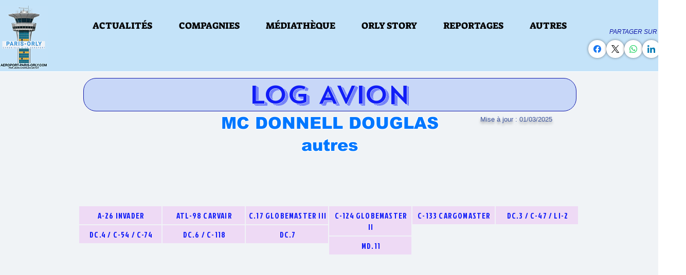

--- FILE ---
content_type: text/html; charset=utf-8
request_url: https://www.google.com/recaptcha/api2/aframe
body_size: 269
content:
<!DOCTYPE HTML><html><head><meta http-equiv="content-type" content="text/html; charset=UTF-8"></head><body><script nonce="LyqUDYgkQrmwzCPtz7UBxg">/** Anti-fraud and anti-abuse applications only. See google.com/recaptcha */ try{var clients={'sodar':'https://pagead2.googlesyndication.com/pagead/sodar?'};window.addEventListener("message",function(a){try{if(a.source===window.parent){var b=JSON.parse(a.data);var c=clients[b['id']];if(c){var d=document.createElement('img');d.src=c+b['params']+'&rc='+(localStorage.getItem("rc::a")?sessionStorage.getItem("rc::b"):"");window.document.body.appendChild(d);sessionStorage.setItem("rc::e",parseInt(sessionStorage.getItem("rc::e")||0)+1);localStorage.setItem("rc::h",'1767696664385');}}}catch(b){}});window.parent.postMessage("_grecaptcha_ready", "*");}catch(b){}</script></body></html>